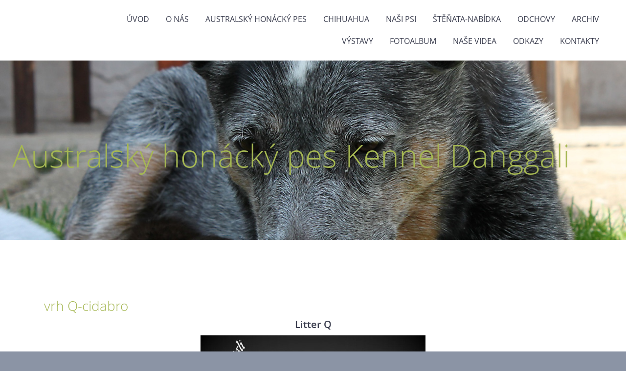

--- FILE ---
content_type: text/html; charset=UTF-8
request_url: https://www.danggali.cz/fotoalbum/vrh-q-cidabro/litter-q.html
body_size: 4232
content:
<?xml version="1.0" encoding="utf-8"?>
<!DOCTYPE html PUBLIC "-//W3C//DTD XHTML 1.0 Transitional//EN" "http://www.w3.org/TR/xhtml1/DTD/xhtml1-transitional.dtd">
<html lang="cs" xml:lang="cs" xmlns="http://www.w3.org/1999/xhtml" >

      <head>

        <meta http-equiv="content-type" content="text/html; charset=utf-8" />
        <meta name="description" content="Australský honácký pes. Je opravdu nedůvěřivý, ale z Vašeho chování hned pozná před kým Vás chránit a koho tolerovat. Je to pes nejvěrnější nejoddanější. Lukovany, Brno-venkov" />
        <meta name="keywords" content="Australský honácký pes,Australian Cattle Dog,ACD video,dingo,Danggali" />
        <meta name="robots" content="all,follow" />
        <meta name="author" content="" />
        <meta name="viewport" content="width=device-width,initial-scale=1">
        
        <title>
            Australský honácký pes Kennel Danggali - Fotoalbum - vrh Q-cidabro - Litter Q
        </title>
        <link rel="stylesheet" href="https://s3a.estranky.cz/css/d1000000351.css?nc=1110269763" type="text/css" /><style type="text/css">#header .inner_frame{
background-image: url('/img/ulogo.921202.jpeg');
}</style><style type="text/css">#navigation #logo {
background-image: url('');
width: 300px;
height: 60px;
}</style>
<link rel="stylesheet" href="//code.jquery.com/ui/1.12.1/themes/base/jquery-ui.css">
<script src="//code.jquery.com/jquery-1.12.4.js"></script>
<script src="//code.jquery.com/ui/1.12.1/jquery-ui.js"></script>
<script type="text/javascript" src="https://s3c.estranky.cz/js/ui.js?nc=1" id="index_script" ></script>
			<script type="text/javascript">
				dataLayer = [{
					'subscription': 'true',
				}];
			</script>
			
    </head>
    <body class="full-width">
        <div class="bg"></div>
        <!-- Wrapping the whole page, may have fixed or fluid width -->
        <div id="whole-page">

            

            <!-- Because of the matter of accessibility (text browsers,
            voice readers) we include a link leading to the page content and
            navigation } you'll probably want to hide them using display: none
            in your stylesheet -->

            <a href="#articles" class="accessibility-links">Jdi na obsah</a>
            <a href="#navigation" class="accessibility-links">Jdi na menu</a>

            <!-- We'll fill the document using horizontal rules thus separating
            the logical chunks of the document apart -->
            <hr />

            

			<!-- block for skyscraper and rectangle  -->
            <div id="sticky-box">
                <div id="sky-scraper-block">
                    
                    
                </div>
            </div>
            <!-- block for skyscraper and rectangle  -->

            <!-- Wrapping the document's visible part -->
            
            <!-- Hamburger icon -->
            <button type="button" class="menu-toggle" onclick="menuToggle()" id="menu-toggle">
            	<span></span>
            	<span></span>
            	<span></span>
            </button>
            
            <!-- Such navigation allows both horizontal and vertical rendering -->
  <div id="navigation">
    <div class="inner_frame">
<a href="/"><div id="logo"></div></a>
      <h2>Menu
        <span id="nav-decoration" class="decoration">
        </span></h2>
    <nav>
      <!-- <menu> tag itself -->
        <menu class="menu-type-onmouse">
          <li class="">
  <a href="/">Úvod</a>
     
</li>
<li class="">
  <a href="/clanky/o-nas.html">O nás</a>
     
</li>
<li class="level_1 dropdown">
  <a href="/clanky/australsky-honacky-pes/">Australský honácký pes</a>
     <ul class="level_2">
<li class="">
  <a href="/clanky/australsky-honacky-pes/standard-acd/">Standard ACD</a>
</li><li class="">
  <a href="/clanky/australsky-honacky-pes/podminky-chovnosti-acd/">Podmínky chovnosti ACD</a>
</li><li class="">
  <a href="/clanky/australsky-honacky-pes/history-acd/">History ACD</a>
</li><li class="">
  <a href="/clanky/australsky-honacky-pes/co-vedet-o-acd/">Co vědět o ACD</a>
</li><li class="">
  <a href="/clanky/australsky-honacky-pes/divoky-pes-dingo/">Divoký pes Dingo</a>
</li><li class="">
  <a href="/clanky/australsky-honacky-pes/proc-prukaz-puvodu-/">Proč průkaz původu?</a>
</li>
</ul>
</li>
<li class="level_1 dropdown">
  <a href="/clanky/chihuahua/">Chihuahua</a>
     <ul class="level_2">
<li class="">
  <a href="/clanky/chihuahua/standard-chihuahua/">Standard chihuahua</a>
</li><li class="">
  <a href="/clanky/chihuahua/historie-chihuahua/">Historie chihuahua</a>
</li>
</ul>
</li>
<li class="level_1 dropdown">
  <a href="/clanky/nasi-psi/">naši psi</a>
     <ul class="level_2">
<li class="">
  <a href="/clanky/nasi-psi/jemma-blue-cidabro/">Jemma Blue Cidabro</a>
</li><li class="">
  <a href="/clanky/nasi-psi/quoin-princess-cidabro/">Quoin Princess Cidabro</a>
</li><li class="">
  <a href="/clanky/nasi-psi/daydream-danggali/">Daydream Danggali</a>
</li><li class="">
  <a href="/clanky/nasi-psi/gladys-happy-darlings/">Gladys Happy Darlings</a>
</li><li class="">
  <a href="/clanky/nasi-psi/chillagoe-danggali/">Chillagoe Danggali</a>
</li>
</ul>
</li>
<li class="">
  <a href="/clanky/stenata-nabidka.html">štěňata-nabídka </a>
     
</li>
<li class="level_1 dropdown">
  <a href="/clanky/odchovy/">Odchovy</a>
     <ul class="level_2">
<li class="">
  <a href="/clanky/odchovy/a---vrh/">A - vrh</a>
</li><li class="">
  <a href="/clanky/odchovy/b---vrh/">B - vrh</a>
</li><li class="">
  <a href="/clanky/odchovy/c---vrh/">C - vrh</a>
</li><li class="">
  <a href="/clanky/odchovy/d---vrh/">D - vrh</a>
</li><li class="">
  <a href="/clanky/odchovy/e---vrh/">E - vrh</a>
</li><li class="">
  <a href="/clanky/odchovy/f---vrh/">F - vrh</a>
</li><li class="">
  <a href="/clanky/odchovy/g---vrh/">G - vrh</a>
</li><li class="">
  <a href="/clanky/odchovy/h---vrh/">H - vrh</a>
</li><li class="">
  <a href="/clanky/odchovy/ch---vrh/">Ch - vrh</a>
</li>
</ul>
</li>
<li class="level_1 dropdown">
  <a href="/clanky/archiv/">Archiv</a>
     <ul class="level_2">
<li class="">
  <a href="/clanky/archiv/akce-2019/">Akce 2019</a>
</li><li class="">
  <a href="/clanky/archiv/akce-2018/">Akce 2018</a>
</li><li class="">
  <a href="/clanky/archiv/akce-2017/">Akce 2017</a>
</li><li class="">
  <a href="/clanky/archiv/akce-2016/">Akce 2016</a>
</li><li class="">
  <a href="/clanky/archiv/akce-2015/">Akce 2015</a>
</li><li class="">
  <a href="/clanky/archiv/akce-2014/">Akce 2014</a>
</li><li class="">
  <a href="/clanky/archiv/akce-2013/">Akce 2013</a>
</li><li class="">
  <a href="/clanky/archiv/akce-2012/">Akce 2012</a>
</li><li class="">
  <a href="/clanky/archiv/akce-2011/">Akce 2011</a>
</li><li class="">
  <a href="/clanky/archiv/akce-2010/">Akce 2010</a>
</li><li class="">
  <a href="/clanky/archiv/akce-2020/">Akce 2020</a>
</li><li class="">
  <a href="/clanky/archiv/akce-2022/">Akce 2022</a>
</li>
</ul>
</li>
<li class="level_1 dropdown">
  <a href="/clanky/vystavy/">výstavy</a>
     <ul class="level_2">
<li class="">
  <a href="/clanky/vystavy/vystavy-quoin-princess-cidabro/">výstavy Quoin Princess Cidabro</a>
</li><li class="">
  <a href="/clanky/vystavy/vystavy-daydream-danggali/">výstavy Daydream Danggali</a>
</li>
</ul>
</li>
<li class="">
  <a href="/fotoalbum/">Fotoalbum</a>
     
</li>
<li class="">
  <a href="/clanky/nase-videa/">naše videa</a>
     
</li>
<li class="">
  <a href="/clanky/odkazy.html">odkazy</a>
     
</li>
<li class="">
  <a href="/clanky/kontakty.html">Kontakty</a>
     
</li>

        </menu>
      <!-- /<menu> tag itself -->
    </nav>
      <div id="clear6" class="clear">
          &nbsp;
      </div>
    </div>
  </div>
<!-- menu ending -->

            
            <div id="document">
                <div id="in-document">

                    <!-- body of the page -->
                    <div id="body">
                        <div id="in-body">

                            <!-- main page content -->
                            <div id="content">
                                <!-- header -->
  <div id="header">
      <div class="title-mobile">
            <h1 class="head-left">
  <a href="https://www.danggali.cz/" title="Australský honácký pes Kennel Danggali" style="color: C0C0C0;">Australský honácký pes Kennel Danggali</a>
</h1>
<h2></h2>
      </div>
     <div class="inner_frame">
        <!-- This construction allows easy image replacement -->
          <div class="title-desktop">
           <h1 class="head-left">
  <a href="https://www.danggali.cz/" title="Australský honácký pes Kennel Danggali" style="color: C0C0C0;">Australský honácký pes Kennel Danggali</a>
</h1>
<h2></h2>
          </div>
        <div id="header-decoration" class="decoration">
        </div>
     </div>
  </div>
<!-- /header -->

<div id="obalstranek">
                                

                                <script language="JavaScript" type="text/javascript">
  <!--
    index_setCookieData('index_curr_photo', 1924);
  //-->
</script>

<div id="slide">
  <h2>vrh Q-cidabro</h2>
  <div id="click">
    <h3 id="photo_curr_title">Litter Q</h3>
    <div class="slide-img">
       
      <a href="/fotoalbum/vrh-q-cidabro/litter-q.-.html" class="actual-photo" onclick="return index_photo_open(this,'_fullsize');" id="photo_curr_a"><img src="/img/mid/1924/litter-q.jpg" alt="" width="460" height="345"  id="photo_curr_img" /></a>   <!-- actual shown photo -->

      <a href="/fotoalbum/vrh-q-cidabro/litter-q-2.html" class="next-photo"  id="photo_next_a" title="další fotka"><span>&raquo;</span></a>  <!-- next photo -->

      <br /> <!-- clear -->
    </div>
    <p id="photo_curr_comment">
      
    </p>
    
  </div>
  <!-- TODO: javascript -->
<script type="text/javascript">
  <!--
    var index_ss_type = "small";
    var index_ss_nexthref = "/fotoalbum/vrh-q-cidabro/litter-q-2.html";
    var index_ss_firsthref = "/fotoalbum/vrh-q-cidabro/litter-q.html";
    index_ss_init ();
  //-->
</script>

  <div class="slidenav">
    <div class="back" id="photo_prev_div">
       
    </div>
    <div class="forward" id="photo_next_div">
      <a href="/fotoalbum/vrh-q-cidabro/litter-q-2.html" id="photo_ns_next_a">Další &rarr;</a>

    </div>
    <a href="/fotoalbum/vrh-q-cidabro/">Zpět do složky</a>
    <br />
  </div>
  
  <script type="text/javascript">
    <!--
      index_photo_init ();
    //-->
  </script>
</div>


<div id="nav-column">

                                <div id="clear2" class="clear">
                                    &nbsp;
                                </div>
                                <hr />

                                <!-- Side column left/right -->
                                <div class="column">

                                    <!-- Inner column -->
                                    <div class="inner_frame inner-column">
                                        
                                        
                                        
                                        
                                        
                                        
                                        
                                        
                                        
                                        
                                        
                                        
                                        
                                        
                                        
                                        
                                        
                                        
                                    </div>
                                    <!-- /Inner column -->

                                    <div id="clear4" class="clear">
                                        &nbsp;
                                    </div>

                                </div>
                                <!-- konci first column -->
                            </div>

</div>
                            </div>
                            
                            
                            <div id="clear3" class="clear">
                                &nbsp;
                            </div>
                            <hr />

                            <!-- /main page content -->
                        </div>
                    </div>
                    <!-- /body -->

                    <div id="clear5" class="clear">
                        &nbsp;
                    </div>
                    <hr />

                    <div id="clear7" class="clear">
                        &nbsp;
                    </div>

                </div>
            </div>
                            <!-- Footer -->
                <div id="footer">
                    <div class="inner_frame">
                        <p>
                            &copy; 2025 eStránky.cz <span class="hide">|</span> <a class="promolink promolink-paid" href="//www.estranky.cz/" title="Tvorba webových stránek zdarma, jednoduše a do 5 minut."><strong>Tvorba webových stránek</strong></a> 
                            
                            
                            
                             | <span class="updated">Aktualizováno:  6. 11. 2025</span>
                             | <a class="up" href="#whole-page">Nahoru &uarr;</a>
                            
                        </p>
                        
                        
                    </div>
                </div>
                <!-- /Footer -->


            
            <!-- block for board position-->
        </div>
        <!-- NO GEMIUS -->

        <script>
          function shortText(text, maxChar) {
            return text.length > maxChar ? text.substring(0, maxChar) + '...' : text;
          }

          document.addEventListener('DOMContentLoaded', function () {
            var eshop = document.getElementById('eshop');

            if (eshop) {
              var articles = Array.from(eshop.getElementsByClassName('article'));

              for (var i in articles) {
                var title = articles[i].querySelector('h3 a');
                var description = articles[i].querySelector('div.editor-area');
                
                title.innerHTML = shortText(title.innerText, 36);
                description.innerHTML = shortText(description.innerText, 50);
              }
            }
          });
        </script>
    </body>
</html>